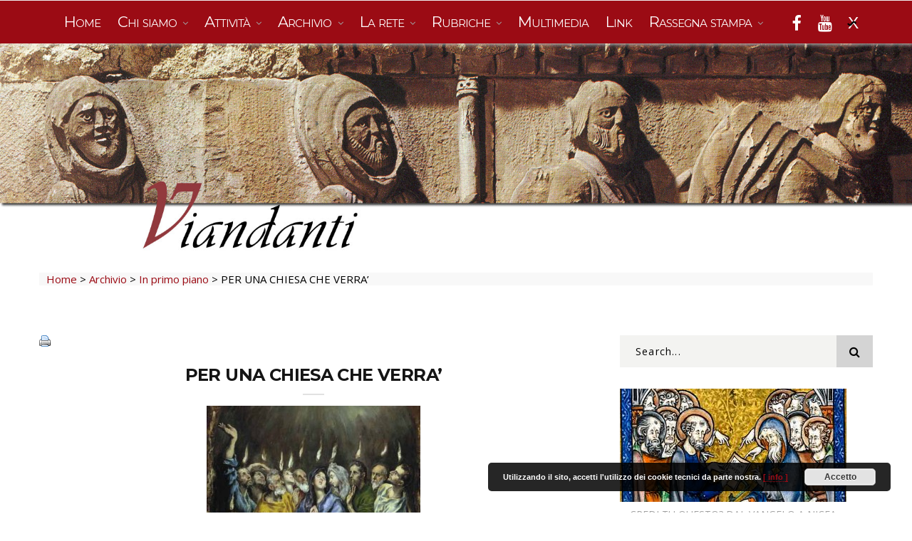

--- FILE ---
content_type: text/html; charset=UTF-8
request_url: https://www.viandanti.org/website/per-una-chiesa-che-verra/
body_size: 16149
content:

<!DOCTYPE html>
<html lang="it-IT" class="no-js">
<head>
	<meta charset="UTF-8">
	<meta name="viewport" content="width=device-width, initial-scale=1">
	<link rel="profile" href="https://gmpg.org/xfn/11">
		<link rel="pingback" href="https://www.viandanti.org/website/xmlrpc.php">
		<link type="text/css" media="all" href="https://www.viandanti.org/website/wp-content/cache/autoptimize/css/autoptimize_ddf16412d3165201e96677eebf245a51.css" rel="stylesheet" /><title>PER UNA CHIESA CHE VERRA&#8217; &#8211; Viandanti</title>
                        <script>
                            /* You can add more configuration options to webfontloader by previously defining the WebFontConfig with your options */
                            if ( typeof WebFontConfig === "undefined" ) {
                                WebFontConfig = new Object();
                            }
                            WebFontConfig['google'] = {families: ['Open+Sans']};

                            (function() {
                                var wf = document.createElement( 'script' );
                                wf.src = 'https://ajax.googleapis.com/ajax/libs/webfont/1.5.3/webfont.js';
                                wf.type = 'text/javascript';
                                wf.async = 'true';
                                var s = document.getElementsByTagName( 'script' )[0];
                                s.parentNode.insertBefore( wf, s );
                            })();
                        </script>
                        <link rel='dns-prefetch' href='//fonts.googleapis.com' />
<link rel='dns-prefetch' href='//s.w.org' />
<link rel="alternate" type="application/rss+xml" title="Viandanti &raquo; Feed" href="https://www.viandanti.org/website/feed/" />
<link rel="alternate" type="application/rss+xml" title="Viandanti &raquo; Feed dei commenti" href="https://www.viandanti.org/website/comments/feed/" />
<link rel="alternate" type="application/rss+xml" title="Viandanti &raquo; PER UNA CHIESA CHE VERRA&#8217; Feed dei commenti" href="https://www.viandanti.org/website/per-una-chiesa-che-verra/feed/" />
		<script type="text/javascript">
			window._wpemojiSettings = {"baseUrl":"https:\/\/s.w.org\/images\/core\/emoji\/11\/72x72\/","ext":".png","svgUrl":"https:\/\/s.w.org\/images\/core\/emoji\/11\/svg\/","svgExt":".svg","source":{"concatemoji":"https:\/\/www.viandanti.org\/website\/wp-includes\/js\/wp-emoji-release.min.js?ver=4.9.26"}};
			!function(e,a,t){var n,r,o,i=a.createElement("canvas"),p=i.getContext&&i.getContext("2d");function s(e,t){var a=String.fromCharCode;p.clearRect(0,0,i.width,i.height),p.fillText(a.apply(this,e),0,0);e=i.toDataURL();return p.clearRect(0,0,i.width,i.height),p.fillText(a.apply(this,t),0,0),e===i.toDataURL()}function c(e){var t=a.createElement("script");t.src=e,t.defer=t.type="text/javascript",a.getElementsByTagName("head")[0].appendChild(t)}for(o=Array("flag","emoji"),t.supports={everything:!0,everythingExceptFlag:!0},r=0;r<o.length;r++)t.supports[o[r]]=function(e){if(!p||!p.fillText)return!1;switch(p.textBaseline="top",p.font="600 32px Arial",e){case"flag":return s([55356,56826,55356,56819],[55356,56826,8203,55356,56819])?!1:!s([55356,57332,56128,56423,56128,56418,56128,56421,56128,56430,56128,56423,56128,56447],[55356,57332,8203,56128,56423,8203,56128,56418,8203,56128,56421,8203,56128,56430,8203,56128,56423,8203,56128,56447]);case"emoji":return!s([55358,56760,9792,65039],[55358,56760,8203,9792,65039])}return!1}(o[r]),t.supports.everything=t.supports.everything&&t.supports[o[r]],"flag"!==o[r]&&(t.supports.everythingExceptFlag=t.supports.everythingExceptFlag&&t.supports[o[r]]);t.supports.everythingExceptFlag=t.supports.everythingExceptFlag&&!t.supports.flag,t.DOMReady=!1,t.readyCallback=function(){t.DOMReady=!0},t.supports.everything||(n=function(){t.readyCallback()},a.addEventListener?(a.addEventListener("DOMContentLoaded",n,!1),e.addEventListener("load",n,!1)):(e.attachEvent("onload",n),a.attachEvent("onreadystatechange",function(){"complete"===a.readyState&&t.readyCallback()})),(n=t.source||{}).concatemoji?c(n.concatemoji):n.wpemoji&&n.twemoji&&(c(n.twemoji),c(n.wpemoji)))}(window,document,window._wpemojiSettings);
		</script>
		






<link rel='stylesheet' id='minimag-fonts-css'  href='https://fonts.googleapis.com/css?family=Montserrat%3A100%2C100i%2C200%2C200i%2C300%2C300i%2C400%2C400i%2C500%2C500i%2C600%2C600i%2C700%2C700i%2C800%2C800i%2C900%2C900i%7CHind%3A300%2C400%2C500%2C600%2C700&#038;subset=latin%2Clatin-ext&#038;ver=4.9.26' type='text/css' media='all' />
<link rel='stylesheet' id='dashicons-css'  href='https://www.viandanti.org/website/wp-includes/css/dashicons.min.css?ver=4.9.26' type='text/css' media='all' />















<script type='text/javascript' src='https://www.viandanti.org/website/wp-includes/js/jquery/jquery.js?ver=1.12.4'></script>




<!--[if lt IE 9]>
<script type='text/javascript' src='https://www.viandanti.org/website/wp-content/themes/minimag/js/html5/respond.min.js?ver=4.9.26'></script>
<![endif]-->












<link rel='https://api.w.org/' href='https://www.viandanti.org/website/wp-json/' />
<link rel="EditURI" type="application/rsd+xml" title="RSD" href="https://www.viandanti.org/website/xmlrpc.php?rsd" />
<link rel="wlwmanifest" type="application/wlwmanifest+xml" href="https://www.viandanti.org/website/wp-includes/wlwmanifest.xml" /> 
<link rel='prev' title='COVID-19 / “Fase 2” A proposito della posizione della CEI (29.4.2020)' href='https://www.viandanti.org/website/covid-19-fase-2-a-proposito-della-posizione-della-cei/' />
<link rel='next' title='CHIESE VUOTE  PER CHI SUONA LA CAMPANA?' href='https://www.viandanti.org/website/chiese-vuote-per-chi-suona-la-campana/' />
<meta name="generator" content="WordPress 4.9.26" />
<link rel="canonical" href="https://www.viandanti.org/website/per-una-chiesa-che-verra/" />
<link rel='shortlink' href='https://www.viandanti.org/website/?p=22867' />
<link rel="alternate" type="application/json+oembed" href="https://www.viandanti.org/website/wp-json/oembed/1.0/embed?url=https%3A%2F%2Fwww.viandanti.org%2Fwebsite%2Fper-una-chiesa-che-verra%2F" />
<link rel="alternate" type="text/xml+oembed" href="https://www.viandanti.org/website/wp-json/oembed/1.0/embed?url=https%3A%2F%2Fwww.viandanti.org%2Fwebsite%2Fper-una-chiesa-che-verra%2F&#038;format=xml" />

		<!-- GA Google Analytics @ https://m0n.co/ga -->
		<script>
			(function(i,s,o,g,r,a,m){i['GoogleAnalyticsObject']=r;i[r]=i[r]||function(){
			(i[r].q=i[r].q||[]).push(arguments)},i[r].l=1*new Date();a=s.createElement(o),
			m=s.getElementsByTagName(o)[0];a.async=1;a.src=g;m.parentNode.insertBefore(a,m)
			})(window,document,'script','https://www.google-analytics.com/analytics.js','ga');
			ga('create', 'UA-141693079-1', 'auto');
			ga('set', 'anonymizeIp', true);
			ga('send', 'pageview');
		</script>

	<!-- Analytics by WP-Statistics v12.6.12 - https://wp-statistics.com/ -->
<meta name="generator" content="Powered by WPBakery Page Builder - drag and drop page builder for WordPress."/>
<!--[if lte IE 9]><link rel="stylesheet" type="text/css" href="https://www.viandanti.org/website/wp-content/plugins/js_composer/assets/css/vc_lte_ie9.min.css" media="screen"><![endif]--><meta name="generator" content="Powered by Slider Revolution 5.4.7.4 - responsive, Mobile-Friendly Slider Plugin for WordPress with comfortable drag and drop interface." />
<script type="text/javascript">function setREVStartSize(e){									
						try{ e.c=jQuery(e.c);var i=jQuery(window).width(),t=9999,r=0,n=0,l=0,f=0,s=0,h=0;
							if(e.responsiveLevels&&(jQuery.each(e.responsiveLevels,function(e,f){f>i&&(t=r=f,l=e),i>f&&f>r&&(r=f,n=e)}),t>r&&(l=n)),f=e.gridheight[l]||e.gridheight[0]||e.gridheight,s=e.gridwidth[l]||e.gridwidth[0]||e.gridwidth,h=i/s,h=h>1?1:h,f=Math.round(h*f),"fullscreen"==e.sliderLayout){var u=(e.c.width(),jQuery(window).height());if(void 0!=e.fullScreenOffsetContainer){var c=e.fullScreenOffsetContainer.split(",");if (c) jQuery.each(c,function(e,i){u=jQuery(i).length>0?u-jQuery(i).outerHeight(!0):u}),e.fullScreenOffset.split("%").length>1&&void 0!=e.fullScreenOffset&&e.fullScreenOffset.length>0?u-=jQuery(window).height()*parseInt(e.fullScreenOffset,0)/100:void 0!=e.fullScreenOffset&&e.fullScreenOffset.length>0&&(u-=parseInt(e.fullScreenOffset,0))}f=u}else void 0!=e.minHeight&&f<e.minHeight&&(f=e.minHeight);e.c.closest(".rev_slider_wrapper").css({height:f})					
						}catch(d){console.log("Failure at Presize of Slider:"+d)}						
					};</script>
		<style type="text/css" id="wp-custom-css">
			body, .entry-content, .entry-content p {
	color:#000000 !important;
}

* a {
	color:#3366ff !important;
}

.rosso {
	color: #9b0b14;
} 
.blu {
color:	#095278;
}

div::-webkit-scrollbar {
    width: 12px !important;
}

div::-webkit-scrollbar-track {
    -webkit-box-shadow: inset 0 0 6px rgba(0,0,0,0.2) !important;
    border-radius: 10px !important;
}

div::-webkit-scrollbar-thumb {
    border-radius: 10px;
    -webkit-box-shadow: inset 0 0 6px rgba(0,0,0,0.2);
}

.vsel-meta-title a {
	color:	#095278 !important;
}
a.image-logo {
	display:none !important;
}
div.menu-block {
	background-color:#9b0b14 !important;
}



.menu-block .container {
	max-width:1200px;

	
}

ul#menu-principale  {
	margin:auto;
}

ul#menu-principale  li > a.nav-link {
	color:#fff !important;
	font-weight: 400;
	letter-spacing: -1px;
}

ul#menu-principale ul li a.nav-link {
	color:#000 !important;
	font-size:.9em !important;
	font-weight:400;
	letter-spacing: 0px;
	}

.navbar-nav > li {
	margin-left:12px !important;
	margin-right:12px !important;
}

.navbar-nav > li > a {
	margin-top:10px !important;
	margin-bottom:10px !important;
}

 .navbar-collapse > ul > li > .dropdown-menu {
	top:115% !important;
}

.menu-block .ownavigation .navbar-nav > li a {
font-variant:small-caps !important;
	font-weight:lighter;
	font-size:1.4em !important;
		font-family:"Open sans";	
	text-transform: none;
	letter-spacing:2px;
}

.header_s.header_s3 .menu-block .ownavigation .navbar-nav {
	margin-left:0px;
}

.header_s .ownavigation .navbar-nav > li.dropdown .dropdown-toggle::after {
	vertical-align:middle;
}

.trending-carousel  {
	border-bottom:0px !important;
}

.trending-carousel article[class*="type-"], .type-post {
	margin-bottom:20px
}

.trendingpp .trending-section {
	top:0px !important;
padding-top:0px !important;
}

.trending-section .section-header > h3::before {
	width:100%;
	}

.trending-section  .section-header h3 {
	text-align:left;
}

.trending-carousel .entry-header span {
	display:none;
}

.listaprimopiano .trending-carousel .entry-header h3 {

	font-weight:600 !important;
	
}

.trending-carousel .entry-header h3 {
text-transform:uppercase;
	font-weight:500 !important;
	font-size:14px !important;
}

.owl-theme .owl-controls {

padding-bottom:130px;
	z-index:999999;
	position:absolute;
	margin:auto;
top:-70px;
right:0;}

.home .owl-item img {
max-width: 230px;
}

.listaiconelink .owl-item img {
    max-width: 150px;
}

/* LISTA EVENTI */


.vsel-widget .vsel-meta-location {
	display:none;
	}
.vsel-widget .vsel-meta-time {
	display:none;
}

h4.vsel-meta-title {
	font-size:12px;
	line-height:15px;
	margin-bottom:4px !important;

}

aside #vsel .vsel-image-info {
	width:60% !important;;
	font-size:11px;
	font-weight:bold;
	float:left;
	border:0pt solid;
	margin-top:5px;
}
.vsel-info p {
	line-height:14px !important;
	}

aside #vsel p {
	margin-bottom:0px;

}

#vsel .vsel-content {
	margin-bottom:10px;
	padding-bottom:10px;

	
}
.vsel-widget #vsel {
	height: 650px;
    overflow-y: scroll;
}



.single .entry-content #vsel .vsel-meta {
	background-color:#efefef;
	padding:15px;
	border-radius:10px;
	width:100% !important;
	margin-top:20px;
	margin-bottom:20px;
	text-align:center;
}

.single .entry-content #vsel .vsel-image-info {		
	width:100% !important;
border:0pt solid red;
}

article[class*="type-"] .entry-content > ul > li {
	color:#000 !important;
}

.entry-content blockquote p, .entry-content blockquote  {
	font-weight:normal !important;
	font-size:1em !important;
	font-style:inherit !important;
	font-family:"Open Sans" !important;
	text-align:left;
margin-left:20px;
	margin-right:20px;
	
}

/* COLDESTRA */

.coldestra h3 {
	font-size:19px !important;
	text-align:left !important;
	float:left;
	margin-bottom:20px
}

.coldestra .subscribe-block .mc4wp-form .form-control {
	max-width:174px !important;
margin:0px !important;
}

.coldestra .subscribe-block .mc4wp-form input[type="submit"] {
	padding:3px;
	font-size:12px;
	font-weight:normal;
	background-color:#9b0b14;
	padding-top:8px;
	padding-bottom:5px;
}


aside .gallery-item {
	padding:20px;
	padding-top:0px;
}


.listablog .entry-cover {
	border:0pt solid red;
	width:150px;
	height:150px !important;
	overflow:hidden;
		text-align:center;
	margin:auto;
	border-radius:5px;
}
.listablog img {
max-width:999px !important;
width:220px !important;
	margin-left:-70px;


}

.listablog h3 {
	font-size:13px !important;
}

.titoloblog {
	border-bottom:1pt solid #cccccc;
	width:580px;
	margin:auto;
	padding-bottom:20px;
}



.home .navigation.pagination {
	display:none;
}

h2.wpb_gallery_heading {
	font-size:1.3em
}

.wpb_image_grid li {

}


.page #slidepanel-1, .single #slidepanel-1,  .category #slidepanel-1,  #slidepanel-1 {
	display:none;
}

/* Header pagine interne */
.pagse #slidepanel-1 {
	border:0pt solid red !important;
	background-image:url('https://www.viandanti.org/website/wp-content/uploads/2018/09/header_interno.jpg');
	background-size:100%;
	height:260px;
		max-width:100%;
	background-repeat:no-repeat;
}


/* widget eventi */
.widget-title {
	text-align:left;
}

.widget-title::before {
	display:none;
}
.vsel-widget .vsel-meta h4 a {
	float:left;
	width:65%;
	line-height:15px !important;
margin-left:10px;
	color: #007bff;
	font-size:12px
}

.vsel-widget .vsel-meta-date {
	float:left;
	width:80px;
	height:80px;
background-color:#efefef;
	text-align:center;
	font-size:.9em;
		padding:4px !important;
	letter-spacing:1pt;
	line-height:13pt;
padding-top:13px !important;
	font-weight:600;
}

.vsel-widget #vsel .vsel-image-info {
	clear:none;
	float:left;
		width:65%;
	margin-left:10px;
}
.newsletter-box .ion-ios-email-outline,  .newsletter-box  h4, .newsletter-box p  {
	display:none;
}
#custom_html-2 h3 {
	margin-bottom:0px !important;
}

aside .newsletter-box input {
	width:55%;
	float:left;
	font-size:13px;
	height:30px;
	margin-right:10px;
}

aside .newsletter-box input[type=submit] {
	width:30%;
	float:left;
	background-color:#9b0b14;
	color:#fff;
	border:0pt;
	text-transform:uppercase;
}

/* breadcrumbs */
div#molliche {
	margin-top:30px;
padding-left:10px;
	background-color:#f8f8f8;
}


/* Bottoni */

.vc_btn3 {
	padding:10px !important; 
	padding-top:6px !important;
		padding-bottom:6px !important;
font-size:.65em !important;
	text-transform:uppercase;
}

.vc_btn3.vc_btn3-color-juicy-pink, .vc_btn3.vc_btn3-color-juicy-pink {
	background-color:#095278 !important;
	color:#fff !important;

	}

/* post grid masonry default */
.vc_basic_grid h4 {
	font-size:1.2em;
color:#095278;
	line-height:20px;
font-variant:small-caps;
}

.vc_basic_grid p {
font-size:.8em;
	line-height:18px
}
.vc_gitem_row .vc_gitem-col {
border-radius:10px !important;
	padding:20px
}

.vc_gitem-zone {
	border-radius:10px;	
}

.byline, .post-view {
	display:none;
}

	.post-date, .post-category {
	display:none;
}

/* pag editoriali masonry post grid */

.vc_masonry_grid h4 {
	font-size:1.2em;
color:#095278;
	line-height:20px;
font-variant:small-caps;
}

.home .category-editoriali .entry-content p {
	line-height:25px;
	text-align:left;
}
 p, div {
font-size:1em;
	line-height:18px;
}

.vc_masonry_grid .vc_custom_heading {
margin-bottom:0px;
}
.vc_gitem-post-data-source-post_date {
	font-size:.8em;
}

.vc_masonry_grid.notesto .vc_gitem-post-data-source-post_excerpt {
	
	display:none;
}
.vc_basic_grid.noimg .vc_gitem-animated-block {
	display:none;
}


.category-editoriali .entry-cover, .category-archivio-in-primo-piano .entry-cover {
width:100% !important;
	text-align:center;
}


.category-editoriali .entry-content img:first-child, .category-archivio-in-primo-piano .entry-content img:first-child {
	display:none !important;
}

.nodata .vc_gitem-post-data-source-post_date  {
	display:none !important;
}


.category-archivio-in-primo-piano .post-date  {
	display:none !important;
}


.blog-single .entry-header .post-meta > span::after {
	display:none;
}


/* LA MEMORIA */
h3.page-list-ext-title {
	font-size:1.2em;
}
.parent-pageid-1222 .content-area .wp-post-image {
	display:none;
}

/* AD ALTA VOCE */
.page-id-19230 div.page-list-ext-image {
	width:120px;
	height:120px;
	border:0pt solid;
	overflow:hidden;
}


.page-id-19230 div.page-list-ext-image img {
	height:120px;
width:auto !important;
	max-width:none;
}

.page-id-19230 h3.page-list-ext-title {
	line-height:24px
}

.page .attachment-post-thumbnail, .post-template-default .entry-cover {
	display:none !important;
}

article.category-editoriali .entry-cover {
	display:block !important;
}

/* LE NOSTRE LETTURE */
.page-id-19316 .vc_gitem-zone-a {
	border-radius:0px !important;
	border:1pt solid #cccccc;
}

.page-id-19316 .vc_gitem-zone-b {
	border-radius:0px !important;
	border:0pt solid #cccccc;
}
.page-id-19316 .vc_gitem-post-data-source-post_excerpt p {
	font-size:.9em !important;
	line-height:12pt !important;
	color:#fff !important;
}


.page-id-19316 .vc_gitem-zone-mini > div > div {
	background-color:rgba(0,0,0,.6) !important;
	border-radius:0px !important;
	border:0pt solid red;
}




/* LETTERE ALLE CHIESE */

.page-id-19477 .vc_gitem-zone-a {
	display:none !important;
}

.page-id-19477 .vc_gitem-zone-c {
width:100%;
}

/* RASSEGNA CRONOLOGICA */

.page-id-1166 .subpages-page-list li {
list-style-type:none;
	background-color:#efefef;
	margin:10px;
	padding:10px;
	font-size:1.2em;
	width:100px;
	text-align:center;
	float:left;

}


/* EDICOLA DELLE RIVISTE INRETE */
.page-id-18982 .page-list-ext .page-list-ext-item {
	border:0pt solid red;
	height:130px;
margin:10px;
	margin-bottom:0px;
	text-align:center;
	width:45%;
	clear:none;
	float:left;
}

.page-id-18982 .page-list-ext .page-list-ext-item .page-list-ext-image {
width:100%;	
	border:0pt solid;

}
.entry-content a, .entry-content a:visited, .entry-content a:active {
	color:#3366ff !important;
}

a, article[class*="type-"] .entry-title a, .entry-title a {
	color:#9b0b14 !important;
}


.home .entry-content a,.home .entry-content a:visited, .home .entry-content a:active {
	color:#9b0b14 !important;
}


a.vc_general.vc_btn3, a.vc_general.vc_btn3:visited, a.vc_general.vc_btn3:active  {
	background-color:#9b0b14 !important;
	color:#fff !important;
}

.vc_grid-item .vc_btn3-container {
	margin-top:10px;
}
 
#molliche span[property="name"] {
    display: inline-block;
    padding: 0;
    margin-top: -3px;
    vertical-align: middle;
    max-width: 200px;
    white-space: nowrap;
    overflow: hidden;
    text-overflow: ellipsis;
}

#molliche span[property="name"]:hover {
    max-width: none;
}

#molliche span[property="itemListElement"]:last-of-type span[property="name"]  {
	   max-width: none;
	
}

.listalink h3 {
	display:none !important;
}

.didascalia {
	font-style:italic;
	padding-top:7px;
		padding-bottom:7px;
	font-size: 14px;
	background-color:#efefef;
	border-bottom-left-radius:5px;
			border-bottom-right-radius:5px;
}

.single .entry-content p {
	
	text-align:left;
}


.single figcaption {
	
display:none;
}

div.related-post {
	display:none;
}

.single aside  figcaption {
	display:block !important;
}


.WP-PrintIcon {
	margin-bottom:20px;
}

.page-id-19477 .vc_grid-filter-item:first-of-type {
	display:none;
}



#header-social .ftr-social {
	    width: auto;
    margin-top: 20px;

}

#header-social .ftr-social li {
	float:left;
	width:40px;
	height:40px;
	border:0pt solid red;
	margin:0px !important;

}

#header-social .ftr-social li a i:before {
	color:#fff !important;
	font-size:1.8em;
}
.fa-twitter:before {

}

#header-social .ftr-social li a span{
	display:none;
	
}

.ftr-social li a i.fa-twitter::before {
	    content: "X";
	font-family:sans-serif;
text-decoration: line-through;
	text-decoration-color:#000;
text-decoration-thickness: 3px;
	text-decoration-style: wavy;
	opacity:1;
}

/* media queries */


@media only screen and (max-width: 600px) {
  
	body.home .blog-onecolumn h3.entry-title {
		font-size:18px !important;
	}
	
		body.home .blog-onecolumn .entry-content p {
		font-size:12px !important;
			line-height:18px !important;
	}
	body.home .titoloblog {
		width:100%;
	}
	
	
}		</style>
	<noscript><style type="text/css"> .wpb_animate_when_almost_visible { opacity: 1; }</style></noscript></head>
<body class="post-template-default single single-post postid-22867 single-format-standard singular wpb-js-composer js-comp-ver-5.4.7 vc_responsive">

	<!-- Header Section -->

<header class="container-fluid no-left-padding no-right-padding header_s header_s1 header-fix">
	<!-- SidePanel -->
	<div id="slidepanel-1" class="slidepanel">

		<!-- Top Header -->
		<div class="container-fluid no-right-padding no-left-padding top-header">
			<!-- Container -->
			<div class="container">	
				<div class="row">
											<div class="col-lg-4 col-6">
							<ul class="top-social">
											<li>
				<a href="http://facebook.com" target="_blank"><i class="ion-social-facebook-outline"></i></a>
			</li>
						<li>
				<a href="https://www.viandanti.org/website/da-twitter-a-x-ragioni-di-un-abbandono/" target="_blank"><i class="ion-social-twitter-outline"></i></a>
			</li>
						<li>
				<a href="https://www.instagram.com/t.onistaweb/" target="_blank"><i class="ion-social-instagram-outline"></i></a>
			</li>
						<li>
				<a href="https://www.viandanti.org/website/da-twitter-a-x-ragioni-di-un-abbandono/" target="_blank"><i class="ion-social-instagram-outline"></i></a>
			</li>
										</ul>
						</div>
											<div class="col-lg-4 col-6 logo-block">
							<a class="image-logo" href="https://www.viandanti.org/website/">
		<img src="https://atixscripts.info/demo/minimagdemo/wp-content/plugins/minimag-toolkit/lib/images/logo.png" alt=""/>
	</a>
						</div>
					<div class="col-lg-4 col-6">
						<ul class="top-right user-info">
							<li>
								<a href="#search-box" data-toggle="collapse"  class="search collapsed" title="Search">
									<i class="pe-7s-search sr-ic-open"></i><i class="pe-7s-close sr-ic-close"></i>
								</a>
							</li>
						</ul>
					</div>
				</div>
			</div><!-- Container /- -->
		</div><!-- Top Header /- -->				
	</div><!-- SidePanel /- -->
	
	<!-- Menu Block -->
	<div class="container-fluid no-left-padding no-right-padding menu-block">
		<!-- Container -->
		<div class="container">				
			<nav class="navbar ownavigation navbar-expand-lg">
					<a class="image-logo" href="https://www.viandanti.org/website/">
		<img src="https://atixscripts.info/demo/minimagdemo/wp-content/plugins/minimag-toolkit/lib/images/logo.png" alt=""/>
	</a>
					<button class="navbar-toggler navbar-toggler-right" type="button" data-toggle="collapse" data-target="#navbar1" aria-controls="navbar1" aria-expanded="false" aria-label="Toggle navigation">
					<i class="fa fa-bars"></i>
				</button>
				<div class="collapse navbar-collapse" id="navbar1">
					<ul id="menu-principale" class="navbar-nav"><li id="menu-item-19986" class="menu-item menu-item-type-custom menu-item-object-custom menu-item-19986"><a title="Home" href="https://www.viandanti.org/website/index.php" class="nav-link">Home</a></li>
<li id="menu-item-1307" class="menu-item menu-item-type-post_type menu-item-object-page menu-item-has-children menu-item-1307 dropdown"><a title="Chi siamo" href="https://www.viandanti.org/website/chi-siamo/" class="dropdown-toggle nav-link" aria-haspopup="true">Chi siamo </a><i class='ddl-switch fa fa-angle-down'></i>

<ul role="menu" class=" dropdown-menu">
	<li id="menu-item-1310" class="menu-item menu-item-type-post_type menu-item-object-page menu-item-1310"><a title="I Viandanti si presentano" href="https://www.viandanti.org/website/chi-siamo/i-viandanti-si-presentano/" class="nav-link">I Viandanti si presentano</a></li>
	<li id="menu-item-1309" class="menu-item menu-item-type-post_type menu-item-object-page menu-item-1309"><a title="Convincimenti e obiettivi" href="https://www.viandanti.org/website/chi-siamo/convincimenti-e-obiettivi/" class="nav-link">Convincimenti e obiettivi</a></li>
	<li id="menu-item-1313" class="menu-item menu-item-type-post_type menu-item-object-page menu-item-1313"><a title="Un po&#039; di storia" href="https://www.viandanti.org/website/chi-siamo/un-po-di-storia/" class="nav-link">Un po&#8217; di storia</a></li>
	<li id="menu-item-1311" class="menu-item menu-item-type-post_type menu-item-object-page menu-item-1311"><a title="Lo Statuto" href="https://www.viandanti.org/website/chi-siamo/lo-statuto/" class="nav-link">Lo Statuto</a></li>
	<li id="menu-item-20319" class="menu-item menu-item-type-post_type menu-item-object-page menu-item-20319"><a title="Come aderire" href="https://www.viandanti.org/website/chi-siamo/per-sostenere-e-aderire-a-viandanti/" class="nav-link">Come aderire</a></li>
	<li id="menu-item-1308" class="menu-item menu-item-type-post_type menu-item-object-page menu-item-1308"><a title="Contatti" href="https://www.viandanti.org/website/chi-siamo/contatti/" class="nav-link">Contatti</a></li>
</ul>
</li>
<li id="menu-item-1245" class="menu-item menu-item-type-post_type menu-item-object-page menu-item-has-children menu-item-1245 dropdown"><a title="Attività" href="https://www.viandanti.org/website/attivita/" class="dropdown-toggle nav-link" aria-haspopup="true">Attività </a><i class='ddl-switch fa fa-angle-down'></i>

<ul role="menu" class=" dropdown-menu">
	<li id="menu-item-1334" class="menu-item menu-item-type-post_type menu-item-object-page menu-item-1334"><a title="DOCUMENTI" href="https://www.viandanti.org/website/attivita/documenti/" class="nav-link">DOCUMENTI</a></li>
	<li id="menu-item-1406" class="menu-item menu-item-type-post_type menu-item-object-page menu-item-has-children menu-item-1406 dropdown"><a title="Convegni e seminari" href="https://www.viandanti.org/website/rassegna/rassegna-tematica/associazione-e-rete-viandanti/convegni-e-seminari/" class="nav-link">Convegni e seminari</a><i class='ddl-switch fa fa-angle-down'></i>

	<ul role="menu" class=" dropdown-menu">
		<li id="menu-item-20358" class="menu-item menu-item-type-post_type menu-item-object-page menu-item-20358"><a title="Associazione e Rete" href="https://www.viandanti.org/website/rassegna/rassegna-tematica/associazione-e-rete-viandanti/associazione-e-rete/" class="nav-link">Associazione e Rete</a></li>
		<li id="menu-item-20357" class="menu-item menu-item-type-post_type menu-item-object-page menu-item-20357"><a title="Chiesa di tutti Chiesa dei poveri" href="https://www.viandanti.org/website/rassegna/rassegna-tematica/associazione-e-rete-viandanti/convegni-e-seminari/chiesa-di-tutti-chiesa-dei-poveri/" class="nav-link">Chiesa di tutti Chiesa dei poveri</a></li>
	</ul>
</li>
	<li id="menu-item-1246" class="menu-item menu-item-type-post_type menu-item-object-page menu-item-1246"><a title="Incontri fraterni" href="https://www.viandanti.org/website/attivita/incontri-fraterni/" class="nav-link">Incontri fraterni</a></li>
	<li id="menu-item-1258" class="menu-item menu-item-type-post_type menu-item-object-page menu-item-1258"><a title="Letture bibliche" href="https://www.viandanti.org/website/attivita/letture-bibliche/" class="nav-link">Letture bibliche</a></li>
	<li id="menu-item-27153" class="menu-item menu-item-type-custom menu-item-object-custom menu-item-27153"><a title="Libri Viandanti" href="https://www.viandanti.org/website/attivita/libri-viandanti/" class="nav-link">Libri Viandanti</a></li>
	<li id="menu-item-18436" class="menu-item menu-item-type-post_type menu-item-object-page menu-item-18436"><a title="Assemblea soci" href="https://www.viandanti.org/website/attivita/assemblea-soci/" class="nav-link">Assemblea soci</a></li>
	<li id="menu-item-34233" class="menu-item menu-item-type-post_type menu-item-object-page menu-item-34233"><a title="Relazioni annuali sull’attività" href="https://www.viandanti.org/website/attivita/relazioni-annuali-sullattivita-dellassociazione/" class="nav-link">Relazioni annuali sull’attività</a></li>
</ul>
</li>
<li id="menu-item-18449" class="menu-item menu-item-type-post_type menu-item-object-page menu-item-has-children menu-item-18449 dropdown"><a title="Archivio" href="https://www.viandanti.org/website/archivio/" class="dropdown-toggle nav-link" aria-haspopup="true">Archivio </a><i class='ddl-switch fa fa-angle-down'></i>

<ul role="menu" class=" dropdown-menu">
	<li id="menu-item-18442" class="menu-item menu-item-type-post_type menu-item-object-page menu-item-18442"><a title="Editoriali" href="https://www.viandanti.org/website/archivio/editoriali/" class="nav-link">Editoriali</a></li>
	<li id="menu-item-18823" class="menu-item menu-item-type-post_type menu-item-object-page menu-item-18823"><a title="In primo piano" href="https://www.viandanti.org/website/archivio/in-primo-piano/" class="nav-link">In primo piano</a></li>
</ul>
</li>
<li id="menu-item-18971" class="menu-item menu-item-type-post_type menu-item-object-page menu-item-has-children menu-item-18971 dropdown"><a title="La rete" href="https://www.viandanti.org/website/la-rete-dei-viandanti/" class="dropdown-toggle nav-link" aria-haspopup="true">La rete </a><i class='ddl-switch fa fa-angle-down'></i>

<ul role="menu" class=" dropdown-menu">
	<li id="menu-item-18973" class="menu-item menu-item-type-post_type menu-item-object-page menu-item-18973"><a title="Perché la Rete" href="https://www.viandanti.org/website/la-rete-dei-viandanti/perche-la-rete/" class="nav-link">Perché la Rete</a></li>
	<li id="menu-item-18972" class="menu-item menu-item-type-post_type menu-item-object-page menu-item-18972"><a title="Chi è in Rete" href="https://www.viandanti.org/website/la-rete-dei-viandanti/chi-e-in-rete/" class="nav-link">Chi è in Rete</a></li>
	<li id="menu-item-23918" class="menu-item menu-item-type-custom menu-item-object-custom menu-item-has-children menu-item-23918 dropdown"><a title="Riviste nella Rete Viandanti" href="#" class="nav-link">Riviste nella Rete Viandanti</a><i class='ddl-switch fa fa-angle-down'></i>

	<ul role="menu" class=" dropdown-menu">
		<li id="menu-item-19038" class="menu-item menu-item-type-post_type menu-item-object-page menu-item-19038"><a title="Edicola delle riviste in Rete" href="https://www.viandanti.org/website/la-rete-dei-viandanti/edicola-delle-riviste-in-rete/" class="nav-link">Edicola delle riviste in Rete</a></li>
	</ul>
</li>
	<li id="menu-item-34228" class="menu-item menu-item-type-post_type menu-item-object-page menu-item-has-children menu-item-34228 dropdown"><a title="Incontri della rete" href="https://www.viandanti.org/website/la-rete-dei-viandanti/incontri-della-rete/" class="nav-link">Incontri della rete</a><i class='ddl-switch fa fa-angle-down'></i>

	<ul role="menu" class=" dropdown-menu">
		<li id="menu-item-19069" class="menu-item menu-item-type-post_type menu-item-object-page menu-item-19069"><a title="Convegni nazionali" href="https://www.viandanti.org/website/la-rete-dei-viandanti/incontri-della-rete/convegni-nazionali/" class="nav-link">Convegni nazionali</a></li>
		<li id="menu-item-34229" class="menu-item menu-item-type-post_type menu-item-object-page menu-item-34229"><a title="Incontri territoriali" href="https://www.viandanti.org/website/la-rete-dei-viandanti/incontri-della-rete/incontri-territoriali/" class="nav-link">Incontri territoriali</a></li>
	</ul>
</li>
	<li id="menu-item-19076" class="menu-item menu-item-type-post_type menu-item-object-page menu-item-19076"><a title="Rassegna stampa della Rete" href="https://www.viandanti.org/website/la-rete-dei-viandanti/rassegna-stampa-della-rete/" class="nav-link">Rassegna stampa della Rete</a></li>
</ul>
</li>
<li id="menu-item-1226" class="menu-item menu-item-type-post_type menu-item-object-page menu-item-has-children menu-item-1226 dropdown"><a title="Rubriche" href="https://www.viandanti.org/website/rubriche/" class="dropdown-toggle nav-link" aria-haspopup="true">Rubriche </a><i class='ddl-switch fa fa-angle-down'></i>

<ul role="menu" class=" dropdown-menu">
	<li id="menu-item-19307" class="menu-item menu-item-type-post_type menu-item-object-page menu-item-19307"><a title="Ad alta voce" href="https://www.viandanti.org/website/rubriche/ad-alta-voce/" class="nav-link">Ad alta voce</a></li>
	<li id="menu-item-1227" class="menu-item menu-item-type-post_type menu-item-object-page menu-item-1227"><a title="La Memoria" href="https://www.viandanti.org/website/rubriche/la-memoria/" class="nav-link">La Memoria</a></li>
	<li id="menu-item-19433" class="menu-item menu-item-type-post_type menu-item-object-page menu-item-19433"><a title="LE NOSTRE LETTURE" href="https://www.viandanti.org/website/rubriche/le-nostre-letture/" class="nav-link">LE NOSTRE LETTURE</a></li>
	<li id="menu-item-19485" class="menu-item menu-item-type-post_type menu-item-object-page menu-item-19485"><a title="Lettere alle Chiese" href="https://www.viandanti.org/website/rubriche/lettere-alle-chiese/" class="nav-link">Lettere alle Chiese</a></li>
</ul>
</li>
<li id="menu-item-19878" class="menu-item menu-item-type-post_type menu-item-object-page menu-item-19878"><a title="Multimedia" href="https://www.viandanti.org/website/multimedia/" class="nav-link">Multimedia</a></li>
<li id="menu-item-19866" class="menu-item menu-item-type-post_type menu-item-object-page menu-item-19866"><a title="Link" href="https://www.viandanti.org/website/link/" class="nav-link">Link</a></li>
<li id="menu-item-1190" class="menu-item menu-item-type-post_type menu-item-object-page menu-item-has-children menu-item-1190 dropdown"><a title="Rassegna stampa" href="https://www.viandanti.org/website/rassegna/" class="dropdown-toggle nav-link" aria-haspopup="true">Rassegna stampa </a><i class='ddl-switch fa fa-angle-down'></i>

<ul role="menu" class=" dropdown-menu">
	<li id="menu-item-1172" class="menu-item menu-item-type-post_type menu-item-object-page menu-item-1172"><a title="Rassegna cronologica" href="https://www.viandanti.org/website/rassegna/rassegna-cronologica/" class="nav-link">Rassegna cronologica</a></li>
	<li id="menu-item-1171" class="menu-item menu-item-type-post_type menu-item-object-page menu-item-1171"><a title="Rassegna tematica" href="https://www.viandanti.org/website/rassegna/rassegna-tematica/" class="nav-link">Rassegna tematica</a></li>
</ul>
</li>
</ul><div id="header-social"	>
					<ul class="ftr-social">			<li>
				<a href="https://www.facebook.com/Associazione-Viandanti-117207439681105/" target="_blank"><i class="fa fa-facebook"></i><span>Facebook</span></a>
			</li>
						<li>
				<a href="https://www.youtube.com/channel/UCHFMo8w38nWjdORvNMFkH9Q" target="_blank"><i class="fa fa-youtube"></i><span>YouTube</span></a>
			</li>
						<li>
				<a href="https://www.viandanti.org/website/da-twitter-a-x-ragioni-di-un-abbandono/" target="_blank"><i class="fa fa-twitter"></i><span>Twitter</span></a>
			</li>
			</ul>					</div>

				</div>
				<div id="loginpanel-1" class="desktop-hide">
					<div class="right toggle" id="toggle-1">
						<a id="slideit-1" class="slideit" href="#slidepanel"><i class="fo-icons fa fa-briefcase"></i></a>
						<a id="closeit-1" class="closeit" href="#slidepanel"><i class="fo-icons fa fa-close"></i></a>
					</div>
				</div>
			</nav>
		</div><!-- Container /- -->
	</div><!-- Menu Block /- -->
	<!-- Search Box -->
	<div class="search-box collapse" id="search-box">
		<div class="container">
		<div class="header-search">
	<form method="get" id="627" class="searchform" action="https://www.viandanti.org/website/">
		<div class="input-group">
			<input type="text" name="s" id="s-627" placeholder="Search..." class="form-control" required>
			<span class="input-group-btn">
				<button class="btn btn-secondary" type="submit"><i class="pe-7s-search"></i></button>
			</span>
		</div><!-- /input-group -->
	</form>
</div>

<div class="pages-search">
	<form method="get" id="404" class="searchform" action="https://www.viandanti.org/website/">
		<div class="input-group">
			<input type="text" name="s" id="s-404" placeholder="Search..." class="form-control" required>
			<span class="input-group-btn">
				<button class="btn btn-default" type="submit"><i class="fa fa-search"></i></button>
			</span>
		</div><!-- /input-group -->
	</form>
</div>		</div>
	</div><!-- Search Box /- -->
</header><!-- Header Section /- -->
	<img src="https://www.viandanti.org/website/wp-content/uploads/2018/09/header_interno.jpg">
<div class="container"><div id="molliche">
	<!-- Breadcrumb NavXT 6.2.1 -->
<span property="itemListElement" typeof="ListItem"><a property="item" typeof="WebPage" title="Vai a Viandanti." href="https://www.viandanti.org/website" class="home"><span property="name">Home</span></a><meta property="position" content="1"></span> &gt; <span property="itemListElement" typeof="ListItem"><a property="item" typeof="WebPage" title="Vai agli archivi della categoria Archivio." href="https://www.viandanti.org/website/category/archivio/" class="taxonomy category"><span property="name">Archivio</span></a><meta property="position" content="2"></span> &gt; <span property="itemListElement" typeof="ListItem"><a property="item" typeof="WebPage" title="Vai agli archivi della categoria In primo piano." href="https://www.viandanti.org/website/category/archivio/in-primo-piano-archivio-in-primo-piano/" class="taxonomy category"><span property="name">In primo piano</span></a><meta property="position" content="3"></span> &gt; <span property="itemListElement" typeof="ListItem"><span property="name">PER UNA CHIESA CHE VERRA&#8217;</span><meta property="position" content="4"></span></div></div><main id="main" class="site-main page_spacing">
	
	
	<div class="container">
	
		<div class="row">
		
			<div class="content-area content-left col-xl-8 col-lg-8 col-md-6 blog-listing blog-single">
<a href="https://www.viandanti.org/website/per-una-chiesa-che-verra/print/" title="Stampa" rel="nofollow"><img class="WP-PrintIcon" src="https://www.viandanti.org/website/wp-content/plugins/wp-print/images/printer_famfamfam.gif" alt="Stampa" title="Stampa" style="border: 0px;" /></a>


<article id="post-22867" class="post-22867 post type-post status-publish format-standard has-post-thumbnail hentry category-archivio category-in-primo-piano-archivio-in-primo-piano">
 


					<div class="entry-cover">
					<img width="642" height="513" src="https://www.viandanti.org/website/wp-content/uploads/2020/05/spirito-santo-642x513.jpg" class="attachment-post-thumbnail size-post-thumbnail wp-post-image" alt="" srcset="https://www.viandanti.org/website/wp-content/uploads/2020/05/spirito-santo-642x513.jpg 642w, https://www.viandanti.org/website/wp-content/uploads/2020/05/spirito-santo-100x80.jpg 100w" sizes="(max-width: 642px) 100vw, 642px" />					</div>
					<div class="entry-content">
					<div class="entry-header">			
						

									<span class="post-category">
						<a href="https://www.viandanti.org/website/category/archivio/" rel="category tag">Archivio</a> , <a href="https://www.viandanti.org/website/category/archivio/in-primo-piano-archivio-in-primo-piano/" rel="category tag">In primo piano</a>					</span>
					<h3 class="entry-title">PER UNA CHIESA CHE VERRA&#8217;</h3>					<div class="post-meta">
						<span class="byline">by							<a href="https://www.viandanti.org/website/author/redazione/" title="Redazione Viandanti">Redazione Viandanti</a>
						</span>
						<span class="post-date">13 Maggio 2020</span>
						<span class="post-view">3092 Views</span>					</div>
								</div>
			<p><a href="https://www.viandanti.org/website/wp-content/uploads/2018/09/El-Greco-La-Pentecoste-1600-ca.-Madrid-Prado-300x285.jpg"><img class="aligncenter size-full wp-image-18638" src="https://www.viandanti.org/website/wp-content/uploads/2018/09/El-Greco-La-Pentecoste-1600-ca.-Madrid-Prado-300x285.jpg" alt="El Greco, La Pentecoste (1600 ca.) - Madrid, Prado" width="300" height="285" /></a></p>
<p><em>(intro in allestimento)</em></p>
<p><span style="color: #993300;"><strong>§ UN TEMPO OPPORTUNO</strong> <strong>(Kairos) PER RIFLETTERE<br />
</strong><strong style="color: #333333;">Casadei Marco,</strong><span style="color: #333333;"> </span><a href="http://www.settimananews.it/teologia/countdown-liturgico/"><em>Countdown liturgico</em> </a><span style="color: #333333;"> (“Settimana News”)<br />
</span><strong style="color: #333333;">Cosentino Francesco</strong><span style="color: #333333;">, </span><a href="https://www.viandanti.org/website/wp-content/uploads/2020/05/200504cosentino.pdf"><em>La vita e il culto</em> </a><span style="color: #333333;"> (“Settimana News”)<br />
</span><strong style="color: #333333;">Grillo Andrea, </strong><em style="color: #333333;"><a href="https://www.viandanti.org/website/wp-content/uploads/2020/05/200513grillo-1.pdf">Ripartire senza imparare (anche in Chiesa)?</a> </em><span style="color: #333333;">(blog “come se non”)<br />
</span><strong style="color: #333333;">Halík Tomáš,</strong><span style="color: #333333;"> </span><em style="color: #333333;"><a href="https://www.viandanti.org/website/wp-content/uploads/2020/03/Halik_Prendere-il-largo.pdf">Questo è il momento di prendere il largo</a></em><span style="color: #333333;"> (“Avvenire”)<br />
</span><strong style="color: #333333;">Lafont Ghislain</strong><span style="color: #333333;">, </span><a href="http://www.cittadellaeditrice.com/munera/tutti-gli-articoli/munera-22020-ghislain-lafont-la-chiesa-che-verra/"><em>La Chiesa che verrà</em></a><span style="color: #333333;"> (“Munera”)<br />
<strong>L. Maggi</strong>, <strong>P. Stefani</strong>, <strong>C. Napolitano</strong>, <em><a href="https://coscienzaeliberta.it/news/terzo-webinar-di-coscienza-e-liberta-11-giugno-ore-1730/">Il Covid-19 nelle chiese. Linguaggi, categorie interpretative, autocoscienza ecclesiale. Alcune riflessioni</a> </em>(webinar di “Coscienza e Libertà”)<br />
</span></span><span style="color: #993300;"><strong style="color: #333333;">Menin Mario, </strong><a href="https://www.viandanti.org/website/chiese-vuote-per-chi-suona-la-campana/"><em>Chiese vuote. Per chi suona la campana?</em> </a><span style="color: #333333;">(&#8220;Missione Oggi&#8221;)<br />
</span></span><strong>Poujol René, </strong><em><a href="https://www.viandanti.org/website/wp-content/uploads/2020/05/200521poujol.pdf">E se alcuni preferissero “qualcosa di diverso” dalla messa? </a></em>(“www.renepoujol.fr”)<em><br />
</em><span style="color: #993300;"><span style="color: #333333;"><strong>Trotta Alessandra</strong>, <em><a href="https://www.viandanti.org/website/wp-content/uploads/2020/05/200512maccioni.pdf">La fede cristiana è comunitaria Nella crisi riconosciamo le vere priorità </a></em>(Intervista di R. Maccioni, “Avvenire”)<br />
</span></span><strong>Zanchi Giuliano</strong>, <em><a href="https://www.viandanti.org/website/wp-content/uploads/2020/05/200603zanchi.pdf">La maturità spirituale alla prova </a></em>(“Vita Pastorale”)<br />
<strong>Zetea Simona Ştefana</strong>, <em><a href="http://www.ilregno.it/regno-delle-donne/blog/volti-di-chiesa-nei-giorni-della-pandemia-simona-stefana-zetea">Volti di chiesa nei giorni della Pandemia</a></em> (&#8220;Il Regno delle donne&#8221;, 1.6.2020)</p>
<p><span style="color: #993300;"><strong>§ RIFLESSIONI DEL MAGISTERO<br />
</strong></span><strong>Francesco </strong>(vescovo di Roma), <a href="https://www.viandanti.org/website/wp-content/uploads/2020/05/FRANCESCO_La-vita-dopo-la-pandemia1.pdf"><em>La vita dopo la pandemia</em> </a>(eBook, LEV, 2020)<br />
<strong>Grech Mario</strong> (Amministratore apostolico di Gozo e Pro-segretario generale del Sinodo dei vescovi), <em><a href="https://www.viandanti.org/website/wp-content/uploads/2020/05/Grech_Ministero-pastorale-dopo-pandemia.pdf">Il ministero pastorale dopo pandemia</a> </em>(Messaggio per parroci)<br />
<strong>Olivero Derio </strong>(vescovo di Pinerolo), <em><a href="https://www.viandanti.org/website/wp-content/uploads/2020/05/OLIVERO_Lettera-ai-fedeli.pdf">Sogno comunità aperte, cariche di speranza</a> </em>(Lettera aperta, www.vitadiocesanapinerolese.it)</p>
<p><span style="color: #993300;"><strong>§ RIFLESSIONI DEL POPOLO DI DIO<br />
</strong></span><strong>Bolpin Carlo</strong>, <em><a href="https://www.viandanti.org/website/wp-content/uploads/2020/05/BOLPIN_RIFLESSIONI-A-PARTIRE-DALLA-PANDDEMIA.pdf">Riflessioni a partire dalla pandemia</a></em> (Presidente Associazione Esodo – Venezia)<br />
<strong>Cristiani di diverse confessioni</strong>, <em><a href="https://www.viandanti.org/website/wp-content/uploads/2020/06/Radicarsi-nel-nuovo-5.pdf">Radicarsi nel nuovo</a></em> (radicarsinelnuovo@gmail.com &#8211; Milano)<br />
<strong>Le “Santelucie”</strong>, <em><a href="http://www.ilregno.it/regno-delle-donne/blog/senza-eucaristia-ma-non-senza-cristo-le-santelucie">Senza eucarestia, ma non senza Cristo</a></em> [Parma] (“Il Regno delle donne”)<br />
<strong>MEIC</strong>, <em><a href="http://meic.net/2020/05/07/distantimauniti-cinque-parole-per-riflettere-su-eucarestia-e-coronavirus/">Cinque parole per riflettere su Eucarestia e coronavirus</a> </em>(www.meic.net)<br />
<b>Noi siamo Chiesa</b> (NSC), <a href="https://www.viandanti.org/website/wp-content/uploads/2020/04/Coronarirus-una-sfida-per-la-Chiesa-NSC.pdf"><em>Coronarirus: una sfida e un’occasione per la vita della chiesa</em></a> (“noisiamochiesa.org”)</p>
<p><span style="color: #993300;"><strong>§ IL CELEBRARE L&#8217;EUCARESTIA<br />
</strong></span><strong>Antonelli Mario</strong>, <em><a href="https://www.viandanti.org/website/wp-content/uploads/2020/05/200504antonelli.pdf">Il desiderio dell’eucarestia scatena l’immaginazione</a></em> (“www.chiesadimilano.it&#8221;)<br />
<strong>Boselli Goffredo, </strong><em><a href="https://www.viandanti.org/website/wp-content/uploads/2020/05/200603boselli.pdf">Tutta l&#8217;assemblea celebra l&#8217;eucarestia</a> </em>(“Vita Pastorale”)<br />
<strong style="font-size: 1rem;">Grayland J.P.,</strong><span style="font-size: 1rem;"> </span><em style="font-size: 1rem;"><a href="https://www.viandanti.org/website/wp-content/uploads/2020/05/200511grayland.pdf">La messa virtuale è destinata a continuare? </a> </em><span style="font-size: 1rem;">(“international.lacroix.com”)<br />
<strong>Stefani P.</strong>, <em><a href="https://www.viandanti.org/website/wp-content/uploads/2020/05/Stafani-Unanomala-normalità-Esodo.pdf">Un&#8217;anomala normalità</a></em> (Esodo)</span></p>
<p><strong style="color: #993300; font-size: 1rem;">§ LA PAROLA<br />
</strong><strong>Borghi Ernesto</strong>, <a href="https://www.viandanti.org/website/wp-content/uploads/2020/05/200505borghi.pdf"><em>Bibbia e… pastorale</em> </a> (“Vita Trentina”)</p>
<p><span style="color: #993300;"><strong>§ LA TEOLOGIA<br />
</strong></span><strong>Oviedo Torró Lluís, </strong><em><a href="http://www.settimananews.it/teologia/covid-19-risposte-teologia/">Covid-19: le risposte della teologia</a> </em>(“Settimana News”)</p>
<p><strong><span style="color: #993300;">§ LA PASTORALE </span><br />
</strong><strong>Torresin Antonio, </strong><a href="http://www.settimananews.it/pastorale/inerzia-coraggio/"><em>L’inerzia e il coraggio </em></a>(“Settimana News”)</p>
<p><strong>&#8211; &#8211; &#8211; &#8211;<br />
</strong>Nell&#8217;immagine: El Greco, La Pentecoste (1600 ca.) &#8211; Madrid, Prado <strong><br />
</strong></p>
			<div class="entry-footer">
									<ul class="social-share">
						<li><a class="share-facebook" target="_blank" href="http://www.facebook.com/share.php?u=https://www.viandanti.org/website/per-una-chiesa-che-verra/&title=PER UNA CHIESA CHE VERRA&#8217;"><i class="fa fa-facebook"></i></a></li>																																									</ul>
								</div>
				</div>
</article>

<div id="comments" class="comments-area">

	
	
		<div id="respond" class="comment-respond">
		<h2 id="reply-title" class="comment-reply-title">Lascia un commento <small><a rel="nofollow" id="cancel-comment-reply-link" href="/website/per-una-chiesa-che-verra/#respond" style="display:none;">Annulla risposta</a></small></h2>			<form action="https://www.viandanti.org/website/wp-comments-post.php" method="post" id="commentform" class="comment-form" novalidate>
				<p class="comment-notes"><span id="email-notes">Il tuo indirizzo email non sarà pubblicato.</span> I campi obbligatori sono contrassegnati <span class="required">*</span></p><p class="comment-form-comment"><label for="comment">Commento</label> <textarea id="comment" name="comment" cols="45" rows="8" maxlength="65525" required="required"></textarea></p><p class="comment-form-author"><label for="author">Nome e cognome <span class="required">*</span></label> <input id="author" name="author" type="text"  value="" size="20" /></p>
<p class="comment-form-email"><label for="email">Email <span class="required">*</span></label> <input id="email" name="email" type="email" value="" size="30" maxlength="100" aria-describedby="email-notes" required='required' /></p>
<p class="comment-form-url"><label for="url">Sito web</label> <input id="url" name="url" type="url" value="" size="30" maxlength="200" /></p>
<p class="form-submit"><input name="submit" type="submit" id="submit" class="submit" value="Pubblica il commento" /> <input type='hidden' name='comment_post_ID' value='22867' id='comment_post_ID' />
<input type='hidden' name='comment_parent' id='comment_parent' value='0' />
</p><p style="display: none;"><input type="hidden" id="akismet_comment_nonce" name="akismet_comment_nonce" value="591a9958b2" /></p><input type="hidden" id="ak_js" name="ak_js" value="66"/><textarea name="ak_hp_textarea" cols="45" rows="8" maxlength="100" style="display: none !important;"></textarea>			</form>
			</div><!-- #respond -->
	
</div><!-- .comments-area -->	<!-- Related Post -->
	<div class="related-post">
		<div class="image-loader spinner-image">
			<div class="spinner">
				<div class="dot1"></div>
				<div class="dot2"></div>
				<div class="bounce1"></div>
				<div class="bounce2"></div>
				<div class="bounce3"></div>
			</div>
		</div>
		<h3>Articoli correlati</h3>
		<div class="related-post-block">
							<div class="related-post-box">
					<a href="https://www.viandanti.org/website/beati-i-costruttori-di-pace/">
						<img width="270" height="220" src="https://www.viandanti.org/website/wp-content/uploads/2026/01/httpscentromissionario.diocesipadova.it_-270x220.jpg" class="attachment-minimag_270_220 size-minimag_270_220 wp-post-image" alt="" srcset="https://www.viandanti.org/website/wp-content/uploads/2026/01/httpscentromissionario.diocesipadova.it_-270x220.jpg 270w, https://www.viandanti.org/website/wp-content/uploads/2026/01/httpscentromissionario.diocesipadova.it_-100x80.jpg 100w" sizes="(max-width: 270px) 100vw, 270px" />					</a>
											<span class="post-category">
							<a href="https://www.viandanti.org/website/category/archivio/" rel="category tag">Archivio</a> , <a href="https://www.viandanti.org/website/category/editoriali/" rel="category tag">Editoriali</a> , <a href="https://www.viandanti.org/website/category/archivio/editoriali-archivio-in-primo-piano/" rel="category tag">Editoriali</a>						</span>
											<h3><a href="https://www.viandanti.org/website/beati-i-costruttori-di-pace/" title="BEATI I COSTRUTTORI DI PACE">BEATI I COSTRUTTORI DI PACE</a></h3>
				</div>
								<div class="related-post-box">
					<a href="https://www.viandanti.org/website/per-la-pace-leggere-loggi-e-la-storia/">
						<img width="270" height="220" src="https://www.viandanti.org/website/wp-content/uploads/2026/01/PACE-httpswww.chiesacattolica.it_-270x220.jpg" class="attachment-minimag_270_220 size-minimag_270_220 wp-post-image" alt="" srcset="https://www.viandanti.org/website/wp-content/uploads/2026/01/PACE-httpswww.chiesacattolica.it_-270x220.jpg 270w, https://www.viandanti.org/website/wp-content/uploads/2026/01/PACE-httpswww.chiesacattolica.it_-100x80.jpg 100w" sizes="(max-width: 270px) 100vw, 270px" />					</a>
											<span class="post-category">
							<a href="https://www.viandanti.org/website/category/archivio/" rel="category tag">Archivio</a> , <a href="https://www.viandanti.org/website/category/editoriali/" rel="category tag">Editoriali</a> , <a href="https://www.viandanti.org/website/category/archivio/editoriali-archivio-in-primo-piano/" rel="category tag">Editoriali</a>						</span>
											<h3><a href="https://www.viandanti.org/website/per-la-pace-leggere-loggi-e-la-storia/" title="PER LA PACE <br>LEGGERE L’OGGI E LA STORIA">PER LA PACE <br>LEGGERE L’OGGI E LA STORIA</a></h3>
				</div>
								<div class="related-post-box">
					<a href="https://www.viandanti.org/website/la-nostra-vita-mangiatoia-in-cui-nasce-cristo/">
						<img width="270" height="220" src="https://www.viandanti.org/website/wp-content/uploads/2025/11/unicef.it_-270x220.jpg" class="attachment-minimag_270_220 size-minimag_270_220 wp-post-image" alt="" srcset="https://www.viandanti.org/website/wp-content/uploads/2025/11/unicef.it_-270x220.jpg 270w, https://www.viandanti.org/website/wp-content/uploads/2025/11/unicef.it_-100x80.jpg 100w" sizes="(max-width: 270px) 100vw, 270px" />					</a>
											<span class="post-category">
							<a href="https://www.viandanti.org/website/category/archivio/" rel="category tag">Archivio</a> , <a href="https://www.viandanti.org/website/category/editoriali/" rel="category tag">Editoriali</a> , <a href="https://www.viandanti.org/website/category/archivio/editoriali-archivio-in-primo-piano/" rel="category tag">Editoriali</a>						</span>
											<h3><a href="https://www.viandanti.org/website/la-nostra-vita-mangiatoia-in-cui-nasce-cristo/" title="LA NOSTRA VITA, MANGIATOIA <br>IN CUI NASCE CRISTO">LA NOSTRA VITA, MANGIATOIA <br>IN CUI NASCE CRISTO</a></h3>
				</div>
								<div class="related-post-box">
					<a href="https://www.viandanti.org/website/dalla-fede-alla-dottrina/">
						<img width="270" height="220" src="https://www.viandanti.org/website/wp-content/uploads/2025/11/Heemskerck_Construction_of_St_Peters-270x220.jpg" class="attachment-minimag_270_220 size-minimag_270_220 wp-post-image" alt="" srcset="https://www.viandanti.org/website/wp-content/uploads/2025/11/Heemskerck_Construction_of_St_Peters-270x220.jpg 270w, https://www.viandanti.org/website/wp-content/uploads/2025/11/Heemskerck_Construction_of_St_Peters-100x80.jpg 100w" sizes="(max-width: 270px) 100vw, 270px" />					</a>
											<span class="post-category">
							<a href="https://www.viandanti.org/website/category/archivio/" rel="category tag">Archivio</a> , <a href="https://www.viandanti.org/website/category/editoriali/" rel="category tag">Editoriali</a> , <a href="https://www.viandanti.org/website/category/archivio/editoriali-archivio-in-primo-piano/" rel="category tag">Editoriali</a>						</span>
											<h3><a href="https://www.viandanti.org/website/dalla-fede-alla-dottrina/" title="DALLA FEDE ALLA DOTTRINA">DALLA FEDE ALLA DOTTRINA</a></h3>
				</div>
						</div>
	</div>
	
		</div><!-- content-area + page_layout_css -->

				<div class="widget-area col-lg-4 col-md-6 col-12 sidebar-right sidebar-1 ">
		<aside id="search-2" class="widget widget_search"><div class="header-search">
	<form method="get" id="453" class="searchform" action="https://www.viandanti.org/website/">
		<div class="input-group">
			<input type="text" name="s" id="s-453" placeholder="Search..." class="form-control" required>
			<span class="input-group-btn">
				<button class="btn btn-secondary" type="submit"><i class="pe-7s-search"></i></button>
			</span>
		</div><!-- /input-group -->
	</form>
</div>

<div class="pages-search">
	<form method="get" id="905" class="searchform" action="https://www.viandanti.org/website/">
		<div class="input-group">
			<input type="text" name="s" id="s-905" placeholder="Search..." class="form-control" required>
			<span class="input-group-btn">
				<button class="btn btn-default" type="submit"><i class="fa fa-search"></i></button>
			</span>
		</div><!-- /input-group -->
	</form>
</div></aside><aside id="media_image-2" class="widget widget_media_image"><figure style="width: 318px" class="wp-caption alignnone"><a href="https://www.viandanti.org/website/12-credi-tu-questo-dal-vangelo-a-nicea-la-sfida-dellinculturazione/"><img width="318" height="159" src="https://www.viandanti.org/website/wp-content/uploads/2025/10/NICEA_Immagine.jpg" class="image wp-image-36419  attachment-full size-full" alt="" style="max-width: 100%; height: auto;" /></a><figcaption class="wp-caption-text">CREDI TU QUESTO? DAL VANGELO A NICEA <br>LASFIDA DELL'INCULTURAZIONE <br> (Letture bibliche, 8 novembre 2025)</figcaption></figure></aside><aside id="vsel_widget-2" class="widget vsel-widget"><h3 class="widget-title">News ed eventi</h3><div id="vsel"><div id="event-36876" class="vsel-content"><div class="vsel-meta"><p class="vsel-meta-date vsel-meta-combined-date"><span>22 Gen</span><br /><span>25 Gen</span><br /><span>2026</span></p><h4 class="vsel-meta-title"><a href="https://www.viandanti.org/website/event/settimana-di-preghiera-per-lunita-dei-cristiani-3/" rel="bookmark" title="SETTIMANA DI PREGHIERA PER L&#8217;UNITA&#8217; DEI CRISTIANI">SETTIMANA DI PREGHIERA PER L&#8217;UNITA&#8217; DEI CRISTIANI</a></h4><div class="vsel-image-info"><div class="vsel-info"><p>Consiglio locale delle Chiese Cristiane &#8211; Venezia</p>
</div></div></div></div><div id="event-36915" class="vsel-content"><div class="vsel-meta"><p class="vsel-meta-date vsel-meta-single-date"><span>23</span><br /><span>Gen</span><br /><span>2026</span></p><h4 class="vsel-meta-title"><a href="https://www.viandanti.org/website/event/un-tempo-per-amare-incontro-online/" rel="bookmark" title="UN TEMPO PER AMARE <br> Incontro online">UN TEMPO PER AMARE <br> Incontro online</a></h4><div class="vsel-image-info"><div class="vsel-info"><p>Eremo Caresto</p>
</div></div></div></div><div id="event-36924" class="vsel-content"><div class="vsel-meta"><p class="vsel-meta-date vsel-meta-single-date"><span>23</span><br /><span>Gen</span><br /><span>2026</span></p><h4 class="vsel-meta-title"><a href="https://www.viandanti.org/website/event/i-militari-italiani-dopo-l8-settembre-giorno-della-memoria-2026/" rel="bookmark" title="I MILITARI ITALIANI DOPO L&#8217;8 SETTEMBRE <br> Giorno della Memoria 2026">I MILITARI ITALIANI DOPO L&#8217;8 SETTEMBRE <br> Giorno della Memoria 2026</a></h4><div class="vsel-image-info"><div class="vsel-info"><p>Museo del &#8216;900 &#8211; Mestre (VE)</p>
</div></div></div></div><div id="event-36888" class="vsel-content"><div class="vsel-meta"><p class="vsel-meta-date vsel-meta-single-date"><span>24</span><br /><span>Gen</span><br /><span>2026</span></p><h4 class="vsel-meta-title"><a href="https://www.viandanti.org/website/event/mediterraneo-mare-di-pace/" rel="bookmark" title="MEDITERRANEO : MARE DI PACE?">MEDITERRANEO : MARE DI PACE?</a></h4><div class="vsel-image-info"><div class="vsel-info"><p>Fondazione Accademia Pulchritudinis ETS &#8211; Cefalù</p>
</div></div></div></div><div id="event-36840" class="vsel-content"><div class="vsel-meta"><p class="vsel-meta-date vsel-meta-single-date"><span>24</span><br /><span>Gen</span><br /><span>2026</span></p><h4 class="vsel-meta-title"><a href="https://www.viandanti.org/website/event/sionismo-e-antisionismo-cristiani/" rel="bookmark" title="SIONISMO E ANTISIONISMO CRISTIANI">SIONISMO E ANTISIONISMO CRISTIANI</a></h4><div class="vsel-image-info"><div class="vsel-info"><p>Associazione CITTA&#8217; DI DIO [Rete VIANDANTI] &#8211; Invorio (NO)</p>
</div></div></div></div><div id="event-36863" class="vsel-content"><div class="vsel-meta"><p class="vsel-meta-date vsel-meta-single-date"><span>24</span><br /><span>Gen</span><br /><span>2026</span></p><h4 class="vsel-meta-title"><a href="https://www.viandanti.org/website/event/al-cuore-della-democrazia-le-chiese-della-campania-sui-passi-dopo-trieste/" rel="bookmark" title="AL CUORE DELLA DEMOCRAZIA <br> Le chiese della Campania sui passi dopo Trieste">AL CUORE DELLA DEMOCRAZIA <br> Le chiese della Campania sui passi dopo Trieste</a></h4><div class="vsel-image-info"><div class="vsel-info"><p>Conferenza Episcopale Campana</p>
</div></div></div></div><div id="event-36919" class="vsel-content"><div class="vsel-meta"><p class="vsel-meta-date vsel-meta-single-date"><span>25</span><br /><span>Gen</span><br /><span>2026</span></p><h4 class="vsel-meta-title"><a href="https://www.viandanti.org/website/event/settimana-di-preghiera-per-lunita-dei-cristiani-4/" rel="bookmark" title="SETTIMANA DI  PREGHIERA  PER L&#8217;UNITA&#8217; DEI CRISTIANI">SETTIMANA DI  PREGHIERA  PER L&#8217;UNITA&#8217; DEI CRISTIANI</a></h4><div class="vsel-image-info"><div class="vsel-info"><p>Consiglio delle Chiese Cristiane di Parma</p>
</div></div></div></div><div id="event-36636" class="vsel-content"><div class="vsel-meta"><p class="vsel-meta-date vsel-meta-combined-date"><span>28 Gen</span><br /><span>22 Apr</span><br /><span>2026</span></p><h4 class="vsel-meta-title"><a href="https://www.viandanti.org/website/event/pregare-e-capire-i-salmi/" rel="bookmark" title="PREGARE <br>E CAPIRE I SALMI">PREGARE <br>E CAPIRE I SALMI</a></h4><div class="vsel-image-info"><div class="vsel-info"><p>Don Augusto Fontana &#8211; Parma </p>
</div></div></div></div><div id="event-36551" class="vsel-content"><div class="vsel-meta"><p class="vsel-meta-date vsel-meta-single-date"><span>30</span><br /><span>Gen</span><br /><span>2026</span></p><h4 class="vsel-meta-title"><a href="https://www.viandanti.org/website/event/giustizia-riparativa-e-carcere/" rel="bookmark" title="GIUSTIZIA RIPARATIVA E CARCERE">GIUSTIZIA RIPARATIVA E CARCERE</a></h4><div class="vsel-image-info"><div class="vsel-info"><p>Granello di senape<br />
Pistoia [Rete VIANDANTI]<br />
Casa della solidarietà<br />
Quarrata (PT) [Rete VIANDANTI  </p>
</div></div></div></div><div id="event-36880" class="vsel-content"><div class="vsel-meta"><p class="vsel-meta-date vsel-meta-single-date"><span>31</span><br /><span>Gen</span><br /><span>2026</span></p><h4 class="vsel-meta-title"><a href="https://www.viandanti.org/website/event/nicea-quale-eredita-le-parole-per-dire-la-tua-fede/" rel="bookmark" title="NICEA: QUALE EREDITA&#8217;? <br> Le parole per dire la tua fede">NICEA: QUALE EREDITA&#8217;? <br> Le parole per dire la tua fede</a></h4><div class="vsel-image-info"><div class="vsel-info"><p>SAE &#8211; Cremona</p>
</div></div></div></div><div id="event-36882" class="vsel-content"><div class="vsel-meta"><p class="vsel-meta-date vsel-meta-single-date"><span>08</span><br /><span>Feb</span><br /><span>2026</span></p><h4 class="vsel-meta-title"><a href="https://www.viandanti.org/website/event/salvezza-e-peccato-nella-tradizione-cristiana-ortodossa/" rel="bookmark" title="SALVEZZA E PECCATO NELLA TRADIZIONE CRISTIANA ORTODOSSA">SALVEZZA E PECCATO NELLA TRADIZIONE CRISTIANA ORTODOSSA</a></h4><div class="vsel-image-info"><div class="vsel-info"><p>Associazione ecumenica CITTA&#8217; DI DIO [Rete VIANDANTI] &#8211; Invorio (NO)</p>
</div></div></div></div><div id="event-36878" class="vsel-content"><div class="vsel-meta"><p class="vsel-meta-date vsel-meta-single-date"><span>10</span><br /><span>Feb</span><br /><span>2026</span></p><h4 class="vsel-meta-title"><a href="https://www.viandanti.org/website/event/ciliegie-amare-una-donna-una-immigrata-una-scrittrice-una-badante-liliana-nechita/" rel="bookmark" title="CILIEGIE AMARE <br> Una donna, una immigrata, una scrittrice, una badante: Liliana Nechita">CILIEGIE AMARE <br> Una donna, una immigrata, una scrittrice, una badante: Liliana Nechita</a></h4><div class="vsel-image-info"><div class="vsel-info"><p>Mani per il mondo</p>
</div></div></div></div><div id="event-36639" class="vsel-content"><div class="vsel-meta"><p class="vsel-meta-date vsel-meta-combined-date"><span>11 Feb</span><br /><span>22 Apr</span><br /><span>2026</span></p><h4 class="vsel-meta-title"><a href="https://www.viandanti.org/website/event/pregare-e-capire-i-salmi-3/" rel="bookmark" title="PREGARE <br>E CAPIRE I SALMI">PREGARE <br>E CAPIRE I SALMI</a></h4><div class="vsel-image-info"><div class="vsel-info"><p>Don Augusto Fontana &#8211; Parma </p>
</div></div></div></div><div id="event-36926" class="vsel-content"><div class="vsel-meta"><p class="vsel-meta-date vsel-meta-combined-date"><span>14 Feb</span><br /><span>17 Feb</span><br /><span>2026</span></p><h4 class="vsel-meta-title"><a href="https://www.viandanti.org/website/event/prima-di-andare-via-prendersi-cura-della-morte-per-educare-alla-vita/" rel="bookmark" title="PRIMA DI ANDARE VIA <br> Prendersi cura della morte per educare alla vita">PRIMA DI ANDARE VIA <br> Prendersi cura della morte per educare alla vita</a></h4><div class="vsel-image-info"><div class="vsel-info"><p>Comunità Monastica di Cellole</p>
</div></div></div></div><div id="event-36929" class="vsel-content"><div class="vsel-meta"><p class="vsel-meta-date vsel-meta-single-date"><span>15</span><br /><span>Feb</span><br /><span>2026</span></p><h4 class="vsel-meta-title"><a href="https://www.viandanti.org/website/event/lultima-cosa-bella-dignita-e-liberta-alla-fine-della-vita/" rel="bookmark" title="L&#8217;ULTIMA COSA BELLA <br> Dignità e libertà alla fine della vita">L&#8217;ULTIMA COSA BELLA <br> Dignità e libertà alla fine della vita</a></h4><div class="vsel-image-info"><div class="vsel-info"><p>Comunità Monastica di Cellole</p>
</div></div></div></div><div id="event-36764" class="vsel-content"><div class="vsel-meta"><p class="vsel-meta-date vsel-meta-single-date"><span>15</span><br /><span>Feb</span><br /><span>2026</span></p><h4 class="vsel-meta-title"><a href="https://www.viandanti.org/website/event/lideologia-gender-una-scuola-per-tutt/" rel="bookmark" title="L&#8217;IDEOLOGIA GENDER <br> UNA SANITA&#8217; PER TUTT*">L&#8217;IDEOLOGIA GENDER <br> UNA SANITA&#8217; PER TUTT*</a></h4><div class="vsel-image-info"><div class="vsel-info"><p>La Tenda di Gionata</p>
</div></div></div></div><div id="event-36856" class="vsel-content"><div class="vsel-meta"><p class="vsel-meta-date vsel-meta-single-date"><span>18</span><br /><span>Feb</span><br /><span>2026</span></p><h4 class="vsel-meta-title"><a href="https://www.viandanti.org/website/event/lamore-violato-leggere-il-libro-di-osea-in-tempi-violenti-bibbia-e-violenza-una-questione-irrisolta/" rel="bookmark" title="L&#8217;AMORE VIOLATO. LEGGERE IL LIBRO DI OSEA IN TEMPI VIOLENTI <br> Bibbia  e violenza, una questione irrisolta">L&#8217;AMORE VIOLATO. LEGGERE IL LIBRO DI OSEA IN TEMPI VIOLENTI <br> Bibbia  e violenza, una questione irrisolta</a></h4><div class="vsel-image-info"><div class="vsel-info"><p>Gruppo FINESETTIMANA [Rete VIANDANTI] &#8211; Verbania</p>
</div></div></div></div><div id="event-36917" class="vsel-content"><div class="vsel-meta"><p class="vsel-meta-date vsel-meta-combined-date"><span>28 Feb</span><br /><span>01 Mar</span><br /><span>2026</span></p><h4 class="vsel-meta-title"><a href="https://www.viandanti.org/website/event/verso-un-nuovo-ordine-globale-incontro-di-informazione-e-formazione/" rel="bookmark" title="VERSO UN NUOVO ORDINE GLOBALE <br> Incontro di informazione e formazione">VERSO UN NUOVO ORDINE GLOBALE <br> Incontro di informazione e formazione</a></h4><div class="vsel-image-info"><div class="vsel-info"><p>Rosa Bianca e Centro internazionale studenti Giorgio La Pira</p>
</div></div></div></div><div id="event-36552" class="vsel-content"><div class="vsel-meta"><p class="vsel-meta-date vsel-meta-single-date"><span>27</span><br /><span>Mar</span><br /><span>2026</span></p><h4 class="vsel-meta-title"><a href="https://www.viandanti.org/website/event/odio-nei-social-giornalismo-e-talk-show/" rel="bookmark" title="ODIO NEI SOCIAL, GIORNALISMO <br> E TALK SHOW">ODIO NEI SOCIAL, GIORNALISMO <br> E TALK SHOW</a></h4><div class="vsel-image-info"><div class="vsel-info"><p>Granello di senape<br />
Pistoia [Rete VIANDANTI]<br />
Casa della solidarietà<br />
Quarrata (PT) [Rete VIANDANTI  </p>
</div></div></div></div><div id="event-36553" class="vsel-content"><div class="vsel-meta"><p class="vsel-meta-date vsel-meta-single-date"><span>08</span><br /><span>Mag</span><br /><span>2026</span></p><h4 class="vsel-meta-title"><a href="https://www.viandanti.org/website/event/laboratorio-esperienzuale-offfse-e-relazioni-interpersonali/" rel="bookmark" title="LABORATORIO ESPERIENZUALE: <br>OFFESE E RELAZIONI INTERPERSONALI">LABORATORIO ESPERIENZUALE: <br>OFFESE E RELAZIONI INTERPERSONALI</a></h4><div class="vsel-image-info"><div class="vsel-info"><p>Granello di senape<br />
Pistoia [Rete VIANDANTI]<br />
Casa della solidarietà<br />
Quarrata (PT) [Rete VIANDANTI  </p>
</div></div></div></div></div></aside>	</div><!-- End Sidebar -->
	
		</div><!-- .container /- -->
		
	</div><!-- .row /- -->

</main><!-- .site-main -->

<!-- Footer Main -->
<footer class="container-fluid no-left-padding no-right-padding footer-main footer-section1">
		<!-- Container -->
	<div class="container">
		<ul class="ftr-social">			<li>
				<a href="https://www.facebook.com/Associazione-Viandanti-117207439681105/" target="_blank"><i class="fa fa-facebook"></i><span>Facebook</span></a>
			</li>
						<li>
				<a href="https://www.youtube.com/channel/UCHFMo8w38nWjdORvNMFkH9Q" target="_blank"><i class="fa fa-youtube"></i><span>YouTube</span></a>
			</li>
						<li>
				<a href="https://www.viandanti.org/website/da-twitter-a-x-ragioni-di-un-abbandono/" target="_blank"><i class="fa fa-twitter"></i><span>Twitter</span></a>
			</li>
			</ul>		<div class="copyright">
			<p>Copyrights © 2026 www.viandanti.org // website: Intermezzi Services di Attilio Scullari</p>
		</div>
	</div><!-- Container /- -->
</footer><!-- Footer Main /- -->    <script>
    (function( $ ) {
        var itemm = $('#menu-principale .menu-item-has-children > a');
        itemm.click(function(){
            document.activeElement && document.activeElement.blur();
            return false;
        });
    })(jQuery);
    </script>

<script type='text/javascript'>
/* <![CDATA[ */
var wpcf7 = {"apiSettings":{"root":"https:\/\/www.viandanti.org\/website\/wp-json\/contact-form-7\/v1","namespace":"contact-form-7\/v1"}};
/* ]]> */
</script>




<script type='text/javascript'>
/* <![CDATA[ */
var eucookielaw_data = {"euCookieSet":"","autoBlock":"0","expireTimer":"30","scrollConsent":"0","networkShareURL":"","isCookiePage":"","isRefererWebsite":""};
/* ]]> */
</script>


<!-- Eu Cookie Law 3.1.6 --><div class="pea_cook_wrapper pea_cook_bottomright" style="color:#FFFFFF;background:rgb(0,0,0);background: rgba(0,0,0,0.85);"><p>Utilizzando il sito, accetti l&#039;utilizzo dei cookie tecnici da parte nostra. <a style="color:#FFFFFF;" href="https://www.viandanti.org/website/privacy-policy/" id="fom">[ info ]</a> <button id="pea_cook_btn" class="pea_cook_btn">Accetto</button></p></div><div class="pea_cook_more_info_popover"><div class="pea_cook_more_info_popover_inner" style="color:#FFFFFF;background-color: rgba(0,0,0,0.9);"><p>Questo sito utilizza i cookie per fornire la migliore esperienza di navigazione possibile. Continuando a utilizzare questo sito senza modificare le impostazioni dei cookie o cliccando su "Accetta" permetti il loro utilizzo.</p><p><a style="color:#FFFFFF;" href="#" id="pea_close">Chiudi</a></p></div></div>
<script type="text/javascript" defer src="https://www.viandanti.org/website/wp-content/cache/autoptimize/js/autoptimize_440be3c58e33767300998a095f9dae7a.js"></script></body>
</html>

--- FILE ---
content_type: text/plain
request_url: https://www.google-analytics.com/j/collect?v=1&_v=j102&aip=1&a=876510515&t=pageview&_s=1&dl=https%3A%2F%2Fwww.viandanti.org%2Fwebsite%2Fper-una-chiesa-che-verra%2F&ul=en-us%40posix&dt=PER%20UNA%20CHIESA%20CHE%20VERRA%E2%80%99%20%E2%80%93%20Viandanti&sr=1280x720&vp=1280x720&_u=YEBAAEABAAAAACAAI~&jid=213202564&gjid=1495911619&cid=1609970754.1769095457&tid=UA-141693079-1&_gid=1925139253.1769095457&_r=1&_slc=1&z=860858485
body_size: -450
content:
2,cG-FP38CE40Z6